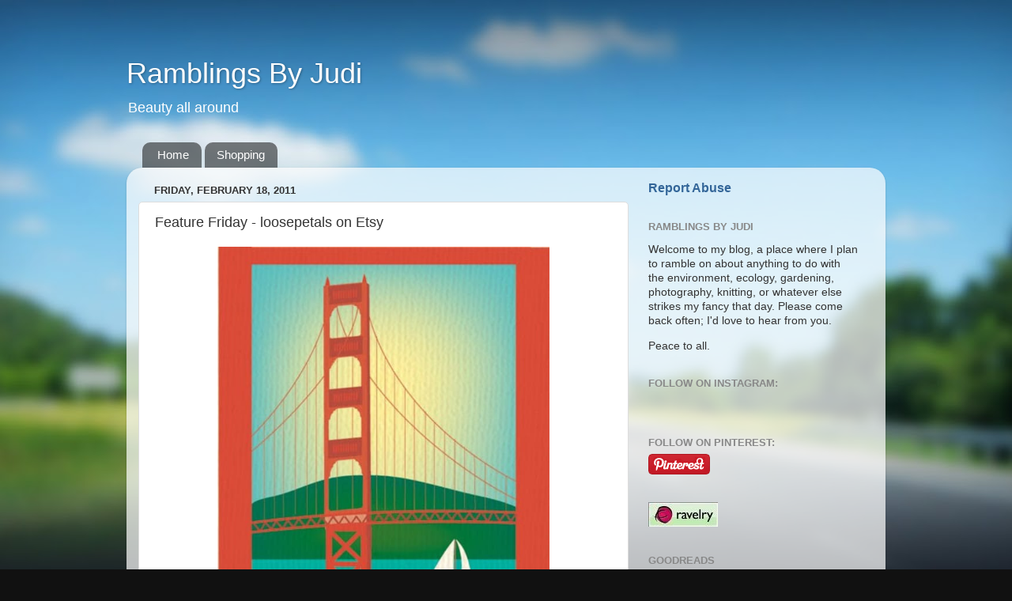

--- FILE ---
content_type: text/html; charset=UTF-8
request_url: https://www.judifitzpatrick.com/2011/02/feature-friday-loosepetals-on-etsy.html
body_size: 13911
content:
<!DOCTYPE html>
<html class='v2' dir='ltr' lang='en'>
<head>
<link href='https://www.blogger.com/static/v1/widgets/335934321-css_bundle_v2.css' rel='stylesheet' type='text/css'/>
<meta content='width=1100' name='viewport'/>
<meta content='text/html; charset=UTF-8' http-equiv='Content-Type'/>
<meta content='blogger' name='generator'/>
<link href='https://www.judifitzpatrick.com/favicon.ico' rel='icon' type='image/x-icon'/>
<link href='http://www.judifitzpatrick.com/2011/02/feature-friday-loosepetals-on-etsy.html' rel='canonical'/>
<link rel="alternate" type="application/atom+xml" title="Ramblings By Judi - Atom" href="https://www.judifitzpatrick.com/feeds/posts/default" />
<link rel="alternate" type="application/rss+xml" title="Ramblings By Judi - RSS" href="https://www.judifitzpatrick.com/feeds/posts/default?alt=rss" />
<link rel="service.post" type="application/atom+xml" title="Ramblings By Judi - Atom" href="https://www.blogger.com/feeds/2423822590075300795/posts/default" />

<link rel="alternate" type="application/atom+xml" title="Ramblings By Judi - Atom" href="https://www.judifitzpatrick.com/feeds/8727403511870931744/comments/default" />
<!--Can't find substitution for tag [blog.ieCssRetrofitLinks]-->
<link href='http://ny-image2.etsy.com/il_570xN.220200322.jpg' rel='image_src'/>
<meta content='http://www.judifitzpatrick.com/2011/02/feature-friday-loosepetals-on-etsy.html' property='og:url'/>
<meta content='Feature Friday - loosepetals on Etsy' property='og:title'/>
<meta content='Hey, it&#39;s Friday. That means it&#39;s time to feature a shop with cool stuff, but has not yet had a sale. This week&#39;s shop is loosepetals . From...' property='og:description'/>
<meta content='https://lh3.googleusercontent.com/blogger_img_proxy/AEn0k_tpJcjIgl4hVH1xIR07xFnQlvlbaKGKM6D0usDOOEXPjKQIK98HrjatdTB1Vfi90rvdkKBw-W8UE5CttEGyfPwdoifdKRAjTuOma8DoQ0L9SdvNZw=w1200-h630-p-k-no-nu' property='og:image'/>
<title>Ramblings By Judi: Feature Friday - loosepetals on Etsy</title>
<style id='page-skin-1' type='text/css'><!--
/*-----------------------------------------------
Blogger Template Style
Name:     Picture Window
Designer: Blogger
URL:      www.blogger.com
----------------------------------------------- */
/* Content
----------------------------------------------- */
body {
font: normal normal 15px Arial, Tahoma, Helvetica, FreeSans, sans-serif;
color: #333333;
background: #111111 url(//themes.googleusercontent.com/image?id=1OACCYOE0-eoTRTfsBuX1NMN9nz599ufI1Jh0CggPFA_sK80AGkIr8pLtYRpNUKPmwtEa) repeat-x fixed top center;
}
html body .region-inner {
min-width: 0;
max-width: 100%;
width: auto;
}
.content-outer {
font-size: 90%;
}
a:link {
text-decoration:none;
color: #336699;
}
a:visited {
text-decoration:none;
color: #6699cc;
}
a:hover {
text-decoration:underline;
color: #33aaff;
}
.content-outer {
background: transparent none repeat scroll top left;
-moz-border-radius: 0;
-webkit-border-radius: 0;
-goog-ms-border-radius: 0;
border-radius: 0;
-moz-box-shadow: 0 0 0 rgba(0, 0, 0, .15);
-webkit-box-shadow: 0 0 0 rgba(0, 0, 0, .15);
-goog-ms-box-shadow: 0 0 0 rgba(0, 0, 0, .15);
box-shadow: 0 0 0 rgba(0, 0, 0, .15);
margin: 20px auto;
}
.content-inner {
padding: 0;
}
/* Header
----------------------------------------------- */
.header-outer {
background: transparent none repeat-x scroll top left;
_background-image: none;
color: #ffffff;
-moz-border-radius: 0;
-webkit-border-radius: 0;
-goog-ms-border-radius: 0;
border-radius: 0;
}
.Header img, .Header #header-inner {
-moz-border-radius: 0;
-webkit-border-radius: 0;
-goog-ms-border-radius: 0;
border-radius: 0;
}
.header-inner .Header .titlewrapper,
.header-inner .Header .descriptionwrapper {
padding-left: 0;
padding-right: 0;
}
.Header h1 {
font: normal normal 36px Arial, Tahoma, Helvetica, FreeSans, sans-serif;
text-shadow: 1px 1px 3px rgba(0, 0, 0, 0.3);
}
.Header h1 a {
color: #ffffff;
}
.Header .description {
font-size: 130%;
}
/* Tabs
----------------------------------------------- */
.tabs-inner {
margin: .5em 20px 0;
padding: 0;
}
.tabs-inner .section {
margin: 0;
}
.tabs-inner .widget ul {
padding: 0;
background: transparent none repeat scroll bottom;
-moz-border-radius: 0;
-webkit-border-radius: 0;
-goog-ms-border-radius: 0;
border-radius: 0;
}
.tabs-inner .widget li {
border: none;
}
.tabs-inner .widget li a {
display: inline-block;
padding: .5em 1em;
margin-right: .25em;
color: #ffffff;
font: normal normal 15px Arial, Tahoma, Helvetica, FreeSans, sans-serif;
-moz-border-radius: 10px 10px 0 0;
-webkit-border-top-left-radius: 10px;
-webkit-border-top-right-radius: 10px;
-goog-ms-border-radius: 10px 10px 0 0;
border-radius: 10px 10px 0 0;
background: transparent url(https://resources.blogblog.com/blogblog/data/1kt/transparent/black50.png) repeat scroll top left;
border-right: 1px solid transparent;
}
.tabs-inner .widget li:first-child a {
padding-left: 1.25em;
-moz-border-radius-topleft: 10px;
-moz-border-radius-bottomleft: 0;
-webkit-border-top-left-radius: 10px;
-webkit-border-bottom-left-radius: 0;
-goog-ms-border-top-left-radius: 10px;
-goog-ms-border-bottom-left-radius: 0;
border-top-left-radius: 10px;
border-bottom-left-radius: 0;
}
.tabs-inner .widget li.selected a,
.tabs-inner .widget li a:hover {
position: relative;
z-index: 1;
background: transparent url(https://resources.blogblog.com/blogblog/data/1kt/transparent/white80.png) repeat scroll bottom;
color: #336699;
-moz-box-shadow: 0 0 3px rgba(0, 0, 0, .15);
-webkit-box-shadow: 0 0 3px rgba(0, 0, 0, .15);
-goog-ms-box-shadow: 0 0 3px rgba(0, 0, 0, .15);
box-shadow: 0 0 3px rgba(0, 0, 0, .15);
}
/* Headings
----------------------------------------------- */
h2 {
font: bold normal 13px Arial, Tahoma, Helvetica, FreeSans, sans-serif;
text-transform: uppercase;
color: #888888;
margin: .5em 0;
}
/* Main
----------------------------------------------- */
.main-outer {
background: transparent url(https://resources.blogblog.com/blogblog/data/1kt/transparent/white80.png) repeat scroll top left;
-moz-border-radius: 20px 20px 0 0;
-webkit-border-top-left-radius: 20px;
-webkit-border-top-right-radius: 20px;
-webkit-border-bottom-left-radius: 0;
-webkit-border-bottom-right-radius: 0;
-goog-ms-border-radius: 20px 20px 0 0;
border-radius: 20px 20px 0 0;
-moz-box-shadow: 0 1px 3px rgba(0, 0, 0, .15);
-webkit-box-shadow: 0 1px 3px rgba(0, 0, 0, .15);
-goog-ms-box-shadow: 0 1px 3px rgba(0, 0, 0, .15);
box-shadow: 0 1px 3px rgba(0, 0, 0, .15);
}
.main-inner {
padding: 15px 20px 20px;
}
.main-inner .column-center-inner {
padding: 0 0;
}
.main-inner .column-left-inner {
padding-left: 0;
}
.main-inner .column-right-inner {
padding-right: 0;
}
/* Posts
----------------------------------------------- */
h3.post-title {
margin: 0;
font: normal normal 18px Arial, Tahoma, Helvetica, FreeSans, sans-serif;
}
.comments h4 {
margin: 1em 0 0;
font: normal normal 18px Arial, Tahoma, Helvetica, FreeSans, sans-serif;
}
.date-header span {
color: #333333;
}
.post-outer {
background-color: #ffffff;
border: solid 1px #dddddd;
-moz-border-radius: 5px;
-webkit-border-radius: 5px;
border-radius: 5px;
-goog-ms-border-radius: 5px;
padding: 15px 20px;
margin: 0 -20px 20px;
}
.post-body {
line-height: 1.4;
font-size: 110%;
position: relative;
}
.post-header {
margin: 0 0 1.5em;
color: #999999;
line-height: 1.6;
}
.post-footer {
margin: .5em 0 0;
color: #999999;
line-height: 1.6;
}
#blog-pager {
font-size: 140%
}
#comments .comment-author {
padding-top: 1.5em;
border-top: dashed 1px #ccc;
border-top: dashed 1px rgba(128, 128, 128, .5);
background-position: 0 1.5em;
}
#comments .comment-author:first-child {
padding-top: 0;
border-top: none;
}
.avatar-image-container {
margin: .2em 0 0;
}
/* Comments
----------------------------------------------- */
.comments .comments-content .icon.blog-author {
background-repeat: no-repeat;
background-image: url([data-uri]);
}
.comments .comments-content .loadmore a {
border-top: 1px solid #33aaff;
border-bottom: 1px solid #33aaff;
}
.comments .continue {
border-top: 2px solid #33aaff;
}
/* Widgets
----------------------------------------------- */
.widget ul, .widget #ArchiveList ul.flat {
padding: 0;
list-style: none;
}
.widget ul li, .widget #ArchiveList ul.flat li {
border-top: dashed 1px #ccc;
border-top: dashed 1px rgba(128, 128, 128, .5);
}
.widget ul li:first-child, .widget #ArchiveList ul.flat li:first-child {
border-top: none;
}
.widget .post-body ul {
list-style: disc;
}
.widget .post-body ul li {
border: none;
}
/* Footer
----------------------------------------------- */
.footer-outer {
color:#cccccc;
background: transparent url(https://resources.blogblog.com/blogblog/data/1kt/transparent/black50.png) repeat scroll top left;
-moz-border-radius: 0 0 20px 20px;
-webkit-border-top-left-radius: 0;
-webkit-border-top-right-radius: 0;
-webkit-border-bottom-left-radius: 20px;
-webkit-border-bottom-right-radius: 20px;
-goog-ms-border-radius: 0 0 20px 20px;
border-radius: 0 0 20px 20px;
-moz-box-shadow: 0 1px 3px rgba(0, 0, 0, .15);
-webkit-box-shadow: 0 1px 3px rgba(0, 0, 0, .15);
-goog-ms-box-shadow: 0 1px 3px rgba(0, 0, 0, .15);
box-shadow: 0 1px 3px rgba(0, 0, 0, .15);
}
.footer-inner {
padding: 10px 20px 20px;
}
.footer-outer a {
color: #99ccee;
}
.footer-outer a:visited {
color: #77aaee;
}
.footer-outer a:hover {
color: #33aaff;
}
.footer-outer .widget h2 {
color: #aaaaaa;
}
/* Mobile
----------------------------------------------- */
html body.mobile {
height: auto;
}
html body.mobile {
min-height: 480px;
background-size: 100% auto;
}
.mobile .body-fauxcolumn-outer {
background: transparent none repeat scroll top left;
}
html .mobile .mobile-date-outer, html .mobile .blog-pager {
border-bottom: none;
background: transparent url(https://resources.blogblog.com/blogblog/data/1kt/transparent/white80.png) repeat scroll top left;
margin-bottom: 10px;
}
.mobile .date-outer {
background: transparent url(https://resources.blogblog.com/blogblog/data/1kt/transparent/white80.png) repeat scroll top left;
}
.mobile .header-outer, .mobile .main-outer,
.mobile .post-outer, .mobile .footer-outer {
-moz-border-radius: 0;
-webkit-border-radius: 0;
-goog-ms-border-radius: 0;
border-radius: 0;
}
.mobile .content-outer,
.mobile .main-outer,
.mobile .post-outer {
background: inherit;
border: none;
}
.mobile .content-outer {
font-size: 100%;
}
.mobile-link-button {
background-color: #336699;
}
.mobile-link-button a:link, .mobile-link-button a:visited {
color: #ffffff;
}
.mobile-index-contents {
color: #333333;
}
.mobile .tabs-inner .PageList .widget-content {
background: transparent url(https://resources.blogblog.com/blogblog/data/1kt/transparent/white80.png) repeat scroll bottom;
color: #336699;
}
.mobile .tabs-inner .PageList .widget-content .pagelist-arrow {
border-left: 1px solid transparent;
}

--></style>
<style id='template-skin-1' type='text/css'><!--
body {
min-width: 960px;
}
.content-outer, .content-fauxcolumn-outer, .region-inner {
min-width: 960px;
max-width: 960px;
_width: 960px;
}
.main-inner .columns {
padding-left: 0;
padding-right: 310px;
}
.main-inner .fauxcolumn-center-outer {
left: 0;
right: 310px;
/* IE6 does not respect left and right together */
_width: expression(this.parentNode.offsetWidth -
parseInt("0") -
parseInt("310px") + 'px');
}
.main-inner .fauxcolumn-left-outer {
width: 0;
}
.main-inner .fauxcolumn-right-outer {
width: 310px;
}
.main-inner .column-left-outer {
width: 0;
right: 100%;
margin-left: -0;
}
.main-inner .column-right-outer {
width: 310px;
margin-right: -310px;
}
#layout {
min-width: 0;
}
#layout .content-outer {
min-width: 0;
width: 800px;
}
#layout .region-inner {
min-width: 0;
width: auto;
}
body#layout div.add_widget {
padding: 8px;
}
body#layout div.add_widget a {
margin-left: 32px;
}
--></style>
<style>
    body {background-image:url(\/\/themes.googleusercontent.com\/image?id=1OACCYOE0-eoTRTfsBuX1NMN9nz599ufI1Jh0CggPFA_sK80AGkIr8pLtYRpNUKPmwtEa);}
    
@media (max-width: 200px) { body {background-image:url(\/\/themes.googleusercontent.com\/image?id=1OACCYOE0-eoTRTfsBuX1NMN9nz599ufI1Jh0CggPFA_sK80AGkIr8pLtYRpNUKPmwtEa&options=w200);}}
@media (max-width: 400px) and (min-width: 201px) { body {background-image:url(\/\/themes.googleusercontent.com\/image?id=1OACCYOE0-eoTRTfsBuX1NMN9nz599ufI1Jh0CggPFA_sK80AGkIr8pLtYRpNUKPmwtEa&options=w400);}}
@media (max-width: 800px) and (min-width: 401px) { body {background-image:url(\/\/themes.googleusercontent.com\/image?id=1OACCYOE0-eoTRTfsBuX1NMN9nz599ufI1Jh0CggPFA_sK80AGkIr8pLtYRpNUKPmwtEa&options=w800);}}
@media (max-width: 1200px) and (min-width: 801px) { body {background-image:url(\/\/themes.googleusercontent.com\/image?id=1OACCYOE0-eoTRTfsBuX1NMN9nz599ufI1Jh0CggPFA_sK80AGkIr8pLtYRpNUKPmwtEa&options=w1200);}}
/* Last tag covers anything over one higher than the previous max-size cap. */
@media (min-width: 1201px) { body {background-image:url(\/\/themes.googleusercontent.com\/image?id=1OACCYOE0-eoTRTfsBuX1NMN9nz599ufI1Jh0CggPFA_sK80AGkIr8pLtYRpNUKPmwtEa&options=w1600);}}
  </style>
<link href='https://www.blogger.com/dyn-css/authorization.css?targetBlogID=2423822590075300795&amp;zx=e3406ea8-dfdd-4957-96c9-15c2b1267ead' media='none' onload='if(media!=&#39;all&#39;)media=&#39;all&#39;' rel='stylesheet'/><noscript><link href='https://www.blogger.com/dyn-css/authorization.css?targetBlogID=2423822590075300795&amp;zx=e3406ea8-dfdd-4957-96c9-15c2b1267ead' rel='stylesheet'/></noscript>
<meta name='google-adsense-platform-account' content='ca-host-pub-1556223355139109'/>
<meta name='google-adsense-platform-domain' content='blogspot.com'/>

<!-- data-ad-client=ca-pub-2527962004035115 -->

</head>
<body class='loading variant-open'>
<div class='navbar no-items section' id='navbar' name='Navbar'>
</div>
<div class='body-fauxcolumns'>
<div class='fauxcolumn-outer body-fauxcolumn-outer'>
<div class='cap-top'>
<div class='cap-left'></div>
<div class='cap-right'></div>
</div>
<div class='fauxborder-left'>
<div class='fauxborder-right'></div>
<div class='fauxcolumn-inner'>
</div>
</div>
<div class='cap-bottom'>
<div class='cap-left'></div>
<div class='cap-right'></div>
</div>
</div>
</div>
<div class='content'>
<div class='content-fauxcolumns'>
<div class='fauxcolumn-outer content-fauxcolumn-outer'>
<div class='cap-top'>
<div class='cap-left'></div>
<div class='cap-right'></div>
</div>
<div class='fauxborder-left'>
<div class='fauxborder-right'></div>
<div class='fauxcolumn-inner'>
</div>
</div>
<div class='cap-bottom'>
<div class='cap-left'></div>
<div class='cap-right'></div>
</div>
</div>
</div>
<div class='content-outer'>
<div class='content-cap-top cap-top'>
<div class='cap-left'></div>
<div class='cap-right'></div>
</div>
<div class='fauxborder-left content-fauxborder-left'>
<div class='fauxborder-right content-fauxborder-right'></div>
<div class='content-inner'>
<header>
<div class='header-outer'>
<div class='header-cap-top cap-top'>
<div class='cap-left'></div>
<div class='cap-right'></div>
</div>
<div class='fauxborder-left header-fauxborder-left'>
<div class='fauxborder-right header-fauxborder-right'></div>
<div class='region-inner header-inner'>
<div class='header section' id='header' name='Header'><div class='widget Header' data-version='1' id='Header1'>
<div id='header-inner'>
<div class='titlewrapper'>
<h1 class='title'>
<a href='https://www.judifitzpatrick.com/'>
Ramblings By Judi
</a>
</h1>
</div>
<div class='descriptionwrapper'>
<p class='description'><span>Beauty all around</span></p>
</div>
</div>
</div></div>
</div>
</div>
<div class='header-cap-bottom cap-bottom'>
<div class='cap-left'></div>
<div class='cap-right'></div>
</div>
</div>
</header>
<div class='tabs-outer'>
<div class='tabs-cap-top cap-top'>
<div class='cap-left'></div>
<div class='cap-right'></div>
</div>
<div class='fauxborder-left tabs-fauxborder-left'>
<div class='fauxborder-right tabs-fauxborder-right'></div>
<div class='region-inner tabs-inner'>
<div class='tabs section' id='crosscol' name='Cross-Column'><div class='widget PageList' data-version='1' id='PageList2'>
<h2>Pages</h2>
<div class='widget-content'>
<ul>
<li>
<a href='https://www.judifitzpatrick.com/'>Home</a>
</li>
<li>
<a href='https://www.judifitzpatrick.com/p/blog-page.html'>Shopping</a>
</li>
</ul>
<div class='clear'></div>
</div>
</div></div>
<div class='tabs no-items section' id='crosscol-overflow' name='Cross-Column 2'></div>
</div>
</div>
<div class='tabs-cap-bottom cap-bottom'>
<div class='cap-left'></div>
<div class='cap-right'></div>
</div>
</div>
<div class='main-outer'>
<div class='main-cap-top cap-top'>
<div class='cap-left'></div>
<div class='cap-right'></div>
</div>
<div class='fauxborder-left main-fauxborder-left'>
<div class='fauxborder-right main-fauxborder-right'></div>
<div class='region-inner main-inner'>
<div class='columns fauxcolumns'>
<div class='fauxcolumn-outer fauxcolumn-center-outer'>
<div class='cap-top'>
<div class='cap-left'></div>
<div class='cap-right'></div>
</div>
<div class='fauxborder-left'>
<div class='fauxborder-right'></div>
<div class='fauxcolumn-inner'>
</div>
</div>
<div class='cap-bottom'>
<div class='cap-left'></div>
<div class='cap-right'></div>
</div>
</div>
<div class='fauxcolumn-outer fauxcolumn-left-outer'>
<div class='cap-top'>
<div class='cap-left'></div>
<div class='cap-right'></div>
</div>
<div class='fauxborder-left'>
<div class='fauxborder-right'></div>
<div class='fauxcolumn-inner'>
</div>
</div>
<div class='cap-bottom'>
<div class='cap-left'></div>
<div class='cap-right'></div>
</div>
</div>
<div class='fauxcolumn-outer fauxcolumn-right-outer'>
<div class='cap-top'>
<div class='cap-left'></div>
<div class='cap-right'></div>
</div>
<div class='fauxborder-left'>
<div class='fauxborder-right'></div>
<div class='fauxcolumn-inner'>
</div>
</div>
<div class='cap-bottom'>
<div class='cap-left'></div>
<div class='cap-right'></div>
</div>
</div>
<!-- corrects IE6 width calculation -->
<div class='columns-inner'>
<div class='column-center-outer'>
<div class='column-center-inner'>
<div class='main section' id='main' name='Main'><div class='widget Blog' data-version='1' id='Blog1'>
<div class='blog-posts hfeed'>

          <div class="date-outer">
        
<h2 class='date-header'><span>Friday, February 18, 2011</span></h2>

          <div class="date-posts">
        
<div class='post-outer'>
<div class='post hentry uncustomized-post-template' itemprop='blogPost' itemscope='itemscope' itemtype='http://schema.org/BlogPosting'>
<meta content='http://ny-image2.etsy.com/il_570xN.220200322.jpg' itemprop='image_url'/>
<meta content='2423822590075300795' itemprop='blogId'/>
<meta content='8727403511870931744' itemprop='postId'/>
<a name='8727403511870931744'></a>
<h3 class='post-title entry-title' itemprop='name'>
Feature Friday - loosepetals on Etsy
</h3>
<div class='post-header'>
<div class='post-header-line-1'></div>
</div>
<div class='post-body entry-content' id='post-body-8727403511870931744' itemprop='description articleBody'>
<a href="http://ny-image2.etsy.com/il_570xN.220200322.jpg" onblur="try {parent.deselectBloggerImageGracefully();} catch(e) {}"><img alt="" border="0" src="https://lh3.googleusercontent.com/blogger_img_proxy/AEn0k_tpJcjIgl4hVH1xIR07xFnQlvlbaKGKM6D0usDOOEXPjKQIK98HrjatdTB1Vfi90rvdkKBw-W8UE5CttEGyfPwdoifdKRAjTuOma8DoQ0L9SdvNZw=s0-d" style="display: block; margin: 0px auto 10px; text-align: center; cursor: pointer; width: 420px; height: 525px;"></a><br />Hey, it's Friday. That means it's time to feature a shop with cool stuff, but has not yet had a sale. This week's shop is <a href="http://www.etsy.com/shop/loosepetals">loosepetals</a>. <br /><br />From the shop's announcement, here's a description of what's available: "... modern prints and cards designed by the founder Karen Jean  Young, greeting card artist for the national gift industry.  Printed on a   textured  eco-friendly stock, each print combines striking color  palettes and imagery, including quotes, custom baby announcements, and a  rainbow of botanicas."<br /><br />I love San Francisco, and especially the Golden Gate Bridge, so when this item, <a href="http://www.etsy.com/listing/68374055/8x10-sf-golden-gate-bridge">8x10 SF Golden Gate Bridge</a>, popped up during a recent Pounce session, it was an immediate winner.<br /><br />I hope you are enjoying these features, and have found some new shops to HEART and objects to covet.<br /><br />Peace, Judi
<div style='clear: both;'></div>
</div>
<div class='post-footer'>
<div class='post-footer-line post-footer-line-1'>
<span class='post-author vcard'>
Posted by
<span class='fn' itemprop='author' itemscope='itemscope' itemtype='http://schema.org/Person'>
<meta content='https://www.blogger.com/profile/03044470361875281623' itemprop='url'/>
<a class='g-profile' href='https://www.blogger.com/profile/03044470361875281623' rel='author' title='author profile'>
<span itemprop='name'>Judi FitzPatrick</span>
</a>
</span>
</span>
<span class='post-timestamp'>
on
<meta content='http://www.judifitzpatrick.com/2011/02/feature-friday-loosepetals-on-etsy.html' itemprop='url'/>
<a class='timestamp-link' href='https://www.judifitzpatrick.com/2011/02/feature-friday-loosepetals-on-etsy.html' rel='bookmark' title='permanent link'><abbr class='published' itemprop='datePublished' title='2011-02-18T12:47:00-07:00'>February 18, 2011</abbr></a>
</span>
<span class='post-comment-link'>
</span>
<span class='post-icons'>
<span class='item-action'>
<a href='https://www.blogger.com/email-post/2423822590075300795/8727403511870931744' title='Email Post'>
<img alt='' class='icon-action' height='13' src='https://resources.blogblog.com/img/icon18_email.gif' width='18'/>
</a>
</span>
<span class='item-control blog-admin pid-615741366'>
<a href='https://www.blogger.com/post-edit.g?blogID=2423822590075300795&postID=8727403511870931744&from=pencil' title='Edit Post'>
<img alt='' class='icon-action' height='18' src='https://resources.blogblog.com/img/icon18_edit_allbkg.gif' width='18'/>
</a>
</span>
</span>
<div class='post-share-buttons goog-inline-block'>
<a class='goog-inline-block share-button sb-email' href='https://www.blogger.com/share-post.g?blogID=2423822590075300795&postID=8727403511870931744&target=email' target='_blank' title='Email This'><span class='share-button-link-text'>Email This</span></a><a class='goog-inline-block share-button sb-blog' href='https://www.blogger.com/share-post.g?blogID=2423822590075300795&postID=8727403511870931744&target=blog' onclick='window.open(this.href, "_blank", "height=270,width=475"); return false;' target='_blank' title='BlogThis!'><span class='share-button-link-text'>BlogThis!</span></a><a class='goog-inline-block share-button sb-twitter' href='https://www.blogger.com/share-post.g?blogID=2423822590075300795&postID=8727403511870931744&target=twitter' target='_blank' title='Share to X'><span class='share-button-link-text'>Share to X</span></a><a class='goog-inline-block share-button sb-facebook' href='https://www.blogger.com/share-post.g?blogID=2423822590075300795&postID=8727403511870931744&target=facebook' onclick='window.open(this.href, "_blank", "height=430,width=640"); return false;' target='_blank' title='Share to Facebook'><span class='share-button-link-text'>Share to Facebook</span></a><a class='goog-inline-block share-button sb-pinterest' href='https://www.blogger.com/share-post.g?blogID=2423822590075300795&postID=8727403511870931744&target=pinterest' target='_blank' title='Share to Pinterest'><span class='share-button-link-text'>Share to Pinterest</span></a>
</div>
</div>
<div class='post-footer-line post-footer-line-2'>
<span class='post-labels'>
Labels:
<a href='https://www.judifitzpatrick.com/search/label/etsy' rel='tag'>etsy</a>,
<a href='https://www.judifitzpatrick.com/search/label/feature%20Friday' rel='tag'>feature Friday</a>,
<a href='https://www.judifitzpatrick.com/search/label/loosepetals' rel='tag'>loosepetals</a>
</span>
</div>
<div class='post-footer-line post-footer-line-3'>
<span class='post-location'>
</span>
</div>
</div>
</div>
<div class='comments' id='comments'>
<a name='comments'></a>
<h4>4 comments:</h4>
<div id='Blog1_comments-block-wrapper'>
<dl class='avatar-comment-indent' id='comments-block'>
<dt class='comment-author ' id='c2427709743004862735'>
<a name='c2427709743004862735'></a>
<div class="avatar-image-container avatar-stock"><span dir="ltr"><a href="https://www.blogger.com/profile/08441834864191292424" target="" rel="nofollow" onclick="" class="avatar-hovercard" id="av-2427709743004862735-08441834864191292424"><img src="//www.blogger.com/img/blogger_logo_round_35.png" width="35" height="35" alt="" title="Jenn Flynn-Shon">

</a></span></div>
<a href='https://www.blogger.com/profile/08441834864191292424' rel='nofollow'>Jenn Flynn-Shon</a>
said...
</dt>
<dd class='comment-body' id='Blog1_cmt-2427709743004862735'>
<p>
So whimsical, Even though its 2D there&#39;s a lot of life in it.  Great feature!
</p>
</dd>
<dd class='comment-footer'>
<span class='comment-timestamp'>
<a href='https://www.judifitzpatrick.com/2011/02/feature-friday-loosepetals-on-etsy.html?showComment=1298064573870#c2427709743004862735' title='comment permalink'>
February 18, 2011 at 2:29&#8239;PM
</a>
<span class='item-control blog-admin pid-2141992068'>
<a class='comment-delete' href='https://www.blogger.com/comment/delete/2423822590075300795/2427709743004862735' title='Delete Comment'>
<img src='https://resources.blogblog.com/img/icon_delete13.gif'/>
</a>
</span>
</span>
</dd>
<dt class='comment-author blog-author' id='c6865356747815599156'>
<a name='c6865356747815599156'></a>
<div class="avatar-image-container vcard"><span dir="ltr"><a href="https://www.blogger.com/profile/03044470361875281623" target="" rel="nofollow" onclick="" class="avatar-hovercard" id="av-6865356747815599156-03044470361875281623"><img src="https://resources.blogblog.com/img/blank.gif" width="35" height="35" class="delayLoad" style="display: none;" longdesc="//blogger.googleusercontent.com/img/b/R29vZ2xl/AVvXsEgZxZSVkjm3S7FMfQk9ykBrykNQb1zFhXAqsJrNHra8pEYJbEgrCQWX2Lqb77-PzKnT_2SlqUFLH5ZlCO4OG3qRMa-C1P6BR9WlHkTpRD3iOq41RQH5992hfcp83y3o0TE/s45-c/JFS-LogoForEtsy2010.jpg" alt="" title="Judi FitzPatrick">

<noscript><img src="//blogger.googleusercontent.com/img/b/R29vZ2xl/AVvXsEgZxZSVkjm3S7FMfQk9ykBrykNQb1zFhXAqsJrNHra8pEYJbEgrCQWX2Lqb77-PzKnT_2SlqUFLH5ZlCO4OG3qRMa-C1P6BR9WlHkTpRD3iOq41RQH5992hfcp83y3o0TE/s45-c/JFS-LogoForEtsy2010.jpg" width="35" height="35" class="photo" alt=""></noscript></a></span></div>
<a href='https://www.blogger.com/profile/03044470361875281623' rel='nofollow'>Judi FitzPatrick</a>
said...
</dt>
<dd class='comment-body' id='Blog1_cmt-6865356747815599156'>
<p>
Thanks, Jenn!
</p>
</dd>
<dd class='comment-footer'>
<span class='comment-timestamp'>
<a href='https://www.judifitzpatrick.com/2011/02/feature-friday-loosepetals-on-etsy.html?showComment=1298067825164#c6865356747815599156' title='comment permalink'>
February 18, 2011 at 3:23&#8239;PM
</a>
<span class='item-control blog-admin pid-615741366'>
<a class='comment-delete' href='https://www.blogger.com/comment/delete/2423822590075300795/6865356747815599156' title='Delete Comment'>
<img src='https://resources.blogblog.com/img/icon_delete13.gif'/>
</a>
</span>
</span>
</dd>
<dt class='comment-author ' id='c6278108014664155625'>
<a name='c6278108014664155625'></a>
<div class="avatar-image-container vcard"><span dir="ltr"><a href="https://www.blogger.com/profile/03954994721505360907" target="" rel="nofollow" onclick="" class="avatar-hovercard" id="av-6278108014664155625-03954994721505360907"><img src="https://resources.blogblog.com/img/blank.gif" width="35" height="35" class="delayLoad" style="display: none;" longdesc="//4.bp.blogspot.com/_-Kuza949EHs/SXpjFbfG1eI/AAAAAAAAAFA/OA8Yb3TW5wo/S45-s35/Avatar-Birthday%2BCat-.jpg" alt="" title="Celtic Cat">

<noscript><img src="//4.bp.blogspot.com/_-Kuza949EHs/SXpjFbfG1eI/AAAAAAAAAFA/OA8Yb3TW5wo/S45-s35/Avatar-Birthday%2BCat-.jpg" width="35" height="35" class="photo" alt=""></noscript></a></span></div>
<a href='https://www.blogger.com/profile/03954994721505360907' rel='nofollow'>Celtic Cat</a>
said...
</dt>
<dd class='comment-body' id='Blog1_cmt-6278108014664155625'>
<p>
I love the Golden Gate area of San Francisco. I am going to check out this shop!
</p>
</dd>
<dd class='comment-footer'>
<span class='comment-timestamp'>
<a href='https://www.judifitzpatrick.com/2011/02/feature-friday-loosepetals-on-etsy.html?showComment=1298255983943#c6278108014664155625' title='comment permalink'>
February 20, 2011 at 7:39&#8239;PM
</a>
<span class='item-control blog-admin pid-1766890666'>
<a class='comment-delete' href='https://www.blogger.com/comment/delete/2423822590075300795/6278108014664155625' title='Delete Comment'>
<img src='https://resources.blogblog.com/img/icon_delete13.gif'/>
</a>
</span>
</span>
</dd>
<dt class='comment-author blog-author' id='c8294102370197981302'>
<a name='c8294102370197981302'></a>
<div class="avatar-image-container vcard"><span dir="ltr"><a href="https://www.blogger.com/profile/03044470361875281623" target="" rel="nofollow" onclick="" class="avatar-hovercard" id="av-8294102370197981302-03044470361875281623"><img src="https://resources.blogblog.com/img/blank.gif" width="35" height="35" class="delayLoad" style="display: none;" longdesc="//blogger.googleusercontent.com/img/b/R29vZ2xl/AVvXsEgZxZSVkjm3S7FMfQk9ykBrykNQb1zFhXAqsJrNHra8pEYJbEgrCQWX2Lqb77-PzKnT_2SlqUFLH5ZlCO4OG3qRMa-C1P6BR9WlHkTpRD3iOq41RQH5992hfcp83y3o0TE/s45-c/JFS-LogoForEtsy2010.jpg" alt="" title="Judi FitzPatrick">

<noscript><img src="//blogger.googleusercontent.com/img/b/R29vZ2xl/AVvXsEgZxZSVkjm3S7FMfQk9ykBrykNQb1zFhXAqsJrNHra8pEYJbEgrCQWX2Lqb77-PzKnT_2SlqUFLH5ZlCO4OG3qRMa-C1P6BR9WlHkTpRD3iOq41RQH5992hfcp83y3o0TE/s45-c/JFS-LogoForEtsy2010.jpg" width="35" height="35" class="photo" alt=""></noscript></a></span></div>
<a href='https://www.blogger.com/profile/03044470361875281623' rel='nofollow'>Judi FitzPatrick</a>
said...
</dt>
<dd class='comment-body' id='Blog1_cmt-8294102370197981302'>
<p>
Cathy, I think you&#39;ll find other SF things in the shop that you will enjoy!
</p>
</dd>
<dd class='comment-footer'>
<span class='comment-timestamp'>
<a href='https://www.judifitzpatrick.com/2011/02/feature-friday-loosepetals-on-etsy.html?showComment=1298305032286#c8294102370197981302' title='comment permalink'>
February 21, 2011 at 9:17&#8239;AM
</a>
<span class='item-control blog-admin pid-615741366'>
<a class='comment-delete' href='https://www.blogger.com/comment/delete/2423822590075300795/8294102370197981302' title='Delete Comment'>
<img src='https://resources.blogblog.com/img/icon_delete13.gif'/>
</a>
</span>
</span>
</dd>
</dl>
</div>
<p class='comment-footer'>
<a href='https://www.blogger.com/comment/fullpage/post/2423822590075300795/8727403511870931744' onclick='javascript:window.open(this.href, "bloggerPopup", "toolbar=0,location=0,statusbar=1,menubar=0,scrollbars=yes,width=640,height=500"); return false;'>Post a Comment</a>
</p>
</div>
</div>
<div class='inline-ad'>
<!--Can't find substitution for tag [adCode]-->
</div>

        </div></div>
      
</div>
<div class='blog-pager' id='blog-pager'>
<span id='blog-pager-newer-link'>
<a class='blog-pager-newer-link' href='https://www.judifitzpatrick.com/2011/02/todays-email.html' id='Blog1_blog-pager-newer-link' title='Newer Post'>Newer Post</a>
</span>
<span id='blog-pager-older-link'>
<a class='blog-pager-older-link' href='https://www.judifitzpatrick.com/2011/02/feature-friday-rochedesigns-on-etsy.html' id='Blog1_blog-pager-older-link' title='Older Post'>Older Post</a>
</span>
<a class='home-link' href='https://www.judifitzpatrick.com/'>Home</a>
</div>
<div class='clear'></div>
<div class='post-feeds'>
<div class='feed-links'>
Subscribe to:
<a class='feed-link' href='https://www.judifitzpatrick.com/feeds/8727403511870931744/comments/default' target='_blank' type='application/atom+xml'>Post Comments (Atom)</a>
</div>
</div>
</div></div>
</div>
</div>
<div class='column-left-outer'>
<div class='column-left-inner'>
<aside>
</aside>
</div>
</div>
<div class='column-right-outer'>
<div class='column-right-inner'>
<aside>
<div class='sidebar section' id='sidebar-right-1'><div class='widget ReportAbuse' data-version='1' id='ReportAbuse1'>
<h3 class='title'>
<a class='report_abuse' href='https://www.blogger.com/go/report-abuse' rel='noopener nofollow' target='_blank'>
Report Abuse
</a>
</h3>
</div><div class='widget Text' data-version='1' id='Text1'>
<h2 class='title'>Ramblings By Judi</h2>
<div class='widget-content'>
<blockquote></blockquote><p>Welcome to my blog, a place where I plan to ramble on about anything to do with the environment, ecology, gardening, photography, knitting, or whatever else strikes my fancy that day. Please come back often; I'd love to hear from you.</p><p>Peace to all. </p>
</div>
<div class='clear'></div>
</div><div class='widget HTML' data-version='1' id='HTML3'>
<h2 class='title'>Follow on Instagram:</h2>
<div class='widget-content'>
<style>.ig-b- { display: inline-block; }
.ig-b- img { visibility: hidden; }
.ig-b-:hover { background-position: 0 -60px; } .ig-b-:active { background-position: 0 -120px; }
.ig-b-v-24 { width: 137px; height: 24px; background: url(//badges.instagram.com/static/images/ig-badge-view-sprite-24.png) no-repeat 0 0; }
@media only screen and (-webkit-min-device-pixel-ratio: 2), only screen and (min--moz-device-pixel-ratio: 2), only screen and (-o-min-device-pixel-ratio: 2 / 1), only screen and (min-device-pixel-ratio: 2), only screen and (min-resolution: 192dpi), only screen and (min-resolution: 2dppx) {
.ig-b-v-24 { background-image: url(//badges.instagram.com/static/images/ig-badge-view-sprite-24@2x.png); background-size: 160px 178px; } }</style>
<a href="https://www.instagram.com/judifitzpatrick/?ref=badge" class="ig-b- ig-b-v-24"><img src="//badges.instagram.com/static/images/ig-badge-view-24.png" alt="Instagram" /></a>
</div>
<div class='clear'></div>
</div><div class='widget HTML' data-version='1' id='HTML4'>
<h2 class='title'>Follow on Pinterest:</h2>
<div class='widget-content'>
<a href="http://pinterest.com/judifitzpatrick/"><img src="https://lh3.googleusercontent.com/blogger_img_proxy/AEn0k_sOI4sUq6AYQZtnKSyrg0XKzYxG2Dds7rhNo-MLM5urNGfzocIUeOF3rz1eh0SWc5_S7w7k9edEMPDMUvLqrI-83J4FtBS-LcIBfYKzPfb5X0f-Vqc2ajETWxyUbC-q7w=s0-d" width="78" height="26" alt="Follow Me on Pinterest"></a>
</div>
<div class='clear'></div>
</div><div class='widget Image' data-version='1' id='Image2'>
<div class='widget-content'>
<a href='http://www.ravelry.com/people/judisjems'>
<img alt='' height='31' id='Image2_img' src='https://blogger.googleusercontent.com/img/b/R29vZ2xl/AVvXsEgKpgiKybHuKki1O0GT6rKGWZbHANiUifmTtm-1rUT5CiGfWS8GWpA_lc3cX_yAbiRyTrhCBpE6M_d59GW9HM_Nm4Fa6VanXD5gXT3qldXi-xTjLl6WMEIgwhLhZEZD0elN21-SVpUdslmN/s254/ravelrybutton.jpg' width='88'/>
</a>
<br/>
</div>
<div class='clear'></div>
</div><div class='widget HTML' data-version='1' id='HTML5'>
<h2 class='title'>Goodreads</h2>
<div class='widget-content'>
<style type="text/css" media="screen">
        .gr_grid_container {
          /* customize grid container div here. eg: width: 500px; */
        }

        .gr_grid_book_container {
          /* customize book cover container div here */
          float: left;
          width: 39px;
          height: 60px;
          padding: 0px 0px;
          overflow: hidden;
        }
      </style>
      <div id="gr_grid_widget_1439140422">
        <!-- Show static html as a placeholder in case js is not enabled - javascript include will override this if things work -->
            <h2>
      <a href="https://www.goodreads.com/review/list/9174022-judi?shelf=read&utm_medium=api&utm_source=grid_widget" style="text-decoration: none;">Judi's bookshelf: read</a>
    </h2>
  <div class="gr_grid_container">
    <div class="gr_grid_book_container"><a href="https://www.goodreads.com/book/show/17693684-deadly-heat" title="Deadly Heat (Nikki Heat, #5)"><img alt="Deadly Heat" border="0" src="https://d.gr-assets.com/books/1393222281s/17693684.jpg" /></a></div>
    <div class="gr_grid_book_container"><a href="https://www.goodreads.com/book/show/24338293-speaking-in-bones" title="Speaking in Bones (Temperance Brennan, #18)"><img alt="Speaking in Bones" border="0" src="https://d.gr-assets.com/books/1425320348s/24338293.jpg" /></a></div>
    <div class="gr_grid_book_container"><a href="https://www.goodreads.com/book/show/22512105-death-of-a-liar" title="Death of a Liar"><img alt="Death of a Liar" border="0" src="https://d.gr-assets.com/books/1421010134s/22512105.jpg" /></a></div>
    <div class="gr_grid_book_container"><a href="https://www.goodreads.com/book/show/13277614-vitamin-k2-and-the-calcium-paradox" title="Vitamin K2 and the Calcium Paradox: How a Little-Known Vitamin Could Save Your Life"><img alt="Vitamin K2 and the Calcium Paradox: How a Little-Known Vitamin Could Save Your Life" border="0" src="https://d.gr-assets.com/books/1348391012s/13277614.jpg" /></a></div>
    <div class="gr_grid_book_container"><a href="https://www.goodreads.com/book/show/22838915-raging-heat" title="Raging Heat (Nikki Heat, #6)"><img alt="Raging Heat" border="0" src="https://d.gr-assets.com/books/1413128623s/22838915.jpg" /></a></div>
    <div class="gr_grid_book_container"><a href="https://www.goodreads.com/book/show/17348993-the-whole-enchilada" title="The Whole Enchilada (A Goldy Schulz Culinary Mystery, #17)"><img alt="The Whole Enchilada" border="0" src="https://d.gr-assets.com/books/1368425887s/17348993.jpg" /></a></div>
    <div class="gr_grid_book_container"><a href="https://www.goodreads.com/book/show/16288890-perfect-ghost-the" title="Perfect Ghost, The"><img alt="Perfect Ghost, The" border="0" src="https://d.gr-assets.com/books/1412705006s/16288890.jpg" /></a></div>
    <div class="gr_grid_book_container"><a href="https://www.goodreads.com/book/show/18442.A_Highland_Christmas" title="A Highland Christmas"><img alt="A Highland Christmas" border="0" src="https://d.gr-assets.com/books/1389034807s/18442.jpg" /></a></div>
    <div class="gr_grid_book_container"><a href="https://www.goodreads.com/book/show/900956.Police_at_the_Funeral" title="Police at the Funeral (Albert Campion Mystery #4)"><img alt="Police at the Funeral" border="0" src="https://d.gr-assets.com/books/1388850844s/900956.jpg" /></a></div>
    <div class="gr_grid_book_container"><a href="https://www.goodreads.com/book/show/22693905-as-chimney-sweepers-come-to-dust" title="As Chimney Sweepers Come to Dust: A Flavia de Luce Novel"><img alt="As Chimney Sweepers Come to Dust: A Flavia de Luce Novel" border="0" src="https://d.gr-assets.com/books/1416180367s/22693905.jpg" /></a></div>
    <div class="gr_grid_book_container"><a href="https://www.goodreads.com/book/show/7433.Messenger_of_Truth" title="Messenger of Truth (Maisie Dobbs, #4)"><img alt="Messenger of Truth" border="0" src="https://d.gr-assets.com/books/1439069734s/7433.jpg" /></a></div>
    <div class="gr_grid_book_container"><a href="https://www.goodreads.com/book/show/18050020-living-life-in-full-bloom" title="Living Life in Full Bloom: 120 Daily Practices to Deepen Your Passion, Creativity & Relationships"><img alt="Living Life in Full Bloom: 120 Daily Practices to Deepen Your Passion, Creativity & Relationships" border="0" src="https://d.gr-assets.com/books/1380963986s/18050020.jpg" /></a></div>
    <div class="gr_grid_book_container"><a href="https://www.goodreads.com/book/show/6289896-mystery-mile" title="Mystery Mile (Albert Campion Mystery #2)"><img alt="Mystery Mile" border="0" src="https://d.gr-assets.com/books/1328038838s/6289896.jpg" /></a></div>
    <div class="gr_grid_book_container"><a href="https://www.goodreads.com/book/show/754386.Kitchens_for_the_Rest_of_Us" title="Kitchens for the Rest of Us: From the Kitchen You Have to the Kitchen You Love"><img alt="Kitchens for the Rest of Us: From the Kitchen You Have to the Kitchen You Love" border="0" src="https://d.gr-assets.com/books/1328754512s/754386.jpg" /></a></div>
    <div class="gr_grid_book_container"><a href="https://www.goodreads.com/book/show/18492198-flea-market-fabulous" title="Flea Market Fabulous: Designing Gorgeous Rooms with Vintage Treasures"><img alt="Flea Market Fabulous: Designing Gorgeous Rooms with Vintage Treasures" border="0" src="https://d.gr-assets.com/books/1407360574s/18492198.jpg" /></a></div>
    <div class="gr_grid_book_container"><a href="https://www.goodreads.com/book/show/20836505-creativity-on-demand" title="Creativity on Demand: How to Ignite and Sustain the Fire of Genius"><img alt="Creativity on Demand: How to Ignite and Sustain the Fire of Genius" border="0" src="https://d.gr-assets.com/books/1406507390s/20836505.jpg" /></a></div>
    <div class="gr_grid_book_container"><a href="https://www.goodreads.com/book/show/18050097-chestnut-street" title="Chestnut Street"><img alt="Chestnut Street" border="0" src="https://d.gr-assets.com/books/1382941118s/18050097.jpg" /></a></div>
    <div class="gr_grid_book_container"><a href="https://www.goodreads.com/book/show/213472.Death_of_a_Cad" title="Death of a Cad (Hamish Macbeth, #2)"><img alt="Death of a Cad" border="0" src="https://d.gr-assets.com/books/1388265754s/213472.jpg" /></a></div>
    <div class="gr_grid_book_container"><a href="https://www.goodreads.com/book/show/18746442-the-anteater-of-death" title="The Anteater of Death (A Gunn Zoo Mystery, #1)"><img alt="The Anteater of Death" border="0" src="https://d.gr-assets.com/books/1383323583s/18746442.jpg" /></a></div>
    <div class="gr_grid_book_container"><a href="https://www.goodreads.com/book/show/17333223-the-goldfinch" title="The Goldfinch"><img alt="The Goldfinch" border="0" src="https://d.gr-assets.com/books/1378710146s/17333223.jpg" /></a></div>
    <br style="clear: both"/><br/><a class="gr_grid_branding" href="https://www.goodreads.com/user/show/9174022-judi" style="font-size: .9em; color: #382110; text-decoration: none; float: right; clear: both">Judi's recently read books &#187;</a>
  <noscript><br/>Share <a href="/">book reviews</a> and ratings with Judi, and even join a <a href="/group">book club</a> on Goodreads.</noscript>
  </div>

      </div>
      <script src="https://www.goodreads.com/review/grid_widget/9174022.Judi's%20bookshelf:%20read?cover_size=small&hide_link=&hide_title=&num_books=20&order=d&shelf=read&sort=date_read&widget_id=1439140422" type="text/javascript" charset="utf-8"></script>
</div>
<div class='clear'></div>
</div><div class='widget LinkList' data-version='1' id='LinkList1'>
<h2>Places You Might Like</h2>
<div class='widget-content'>
<ul>
<li><a href='http://celticcatphotos.blogspot.com/2011/07/greeting-card-maker-of-month.html'>I'm Featured on Celtic Cat Photos</a></li>
<li><a href='http://qbranchltd.blogspot.com/2008/10/featured-photographer_26.html'>I'm Featured on The Art of Craft</a></li>
<li><a href='http://awaytogarden.com/'>A Way To Garden</a></li>
<li><a href='http://www.artheroesradio.com/'>Art Heroes Radio</a></li>
<li><a href='http://autonomousartisans.blogspot.com/'>Autonomous Artisans Blog</a></li>
<li><a href='http://craftingagreenworld.com/'>Crafting A Green World</a></li>
<li><a href='http://www.davidrothmusic.com/'>David Roth - folk musician</a></li>
<li><a href='http://www.chopra.com/#sm.0001yc87ginfueja11jxam39mxza0'>Deepak Chopra</a></li>
<li><a href='http://fmphotocourses.blogspot.com/'>Photography Course</a></li>
<li><a href='http://robbieoconnell.com/'>Robbie O'Connell - Irish folk musician extraordinaire</a></li>
<li><a href='http://jimsuldog.blogspot.com/'>Suldog</a></li>
<li><a href='http://www.womenofmystery.net/'>Women of Mystery</a></li>
</ul>
<div class='clear'></div>
</div>
</div><div class='widget HTML' data-version='1' id='HTML7'>
<h2 class='title'>Moon Info</h2>
<div class='widget-content'>
<!-- // Begin Current Moon Phase HTML (c) MoonConnection.com // --><table cellpadding="0" cellspacing="0" border="0" width="128"><tr><td align="center"><a href="https://www.moonconnection.com" target="mc_moon_ph"><img src="https://www.moonmodule.com/cs/dm/vn.gif" width="128" height="196" border="0" alt="" /></a><div style="position:relative;width:128px;"><div style="position:absolute;top:-20px;left:6px;background:#000000;width:116px;text-align:center;"><a href="https://www.moonconnection.com/moon_phases.phtml" target="mc_moon_ph"><font color="#7F7F7F" size="1" face="arial,helvetica,sans-serif"><span style="color:#7F7F7F;font-family:arial,helvetica,sans-serif;font-size:10px;">moon phase info</span></font></a></div></div></td></tr></table><!-- // end moon phase HTML // -->
</div>
<div class='clear'></div>
</div><div class='widget BlogSearch' data-version='1' id='BlogSearch1'>
<h2 class='title'>Search This Blog</h2>
<div class='widget-content'>
<div id='BlogSearch1_form'>
<form action='https://www.judifitzpatrick.com/search' class='gsc-search-box' target='_top'>
<table cellpadding='0' cellspacing='0' class='gsc-search-box'>
<tbody>
<tr>
<td class='gsc-input'>
<input autocomplete='off' class='gsc-input' name='q' size='10' title='search' type='text' value=''/>
</td>
<td class='gsc-search-button'>
<input class='gsc-search-button' title='search' type='submit' value='Search'/>
</td>
</tr>
</tbody>
</table>
</form>
</div>
</div>
<div class='clear'></div>
</div><div class='widget PageList' data-version='1' id='PageList1'>
<h2>Pages</h2>
<div class='widget-content'>
<ul>
<li>
<a href='https://www.judifitzpatrick.com/'>Ramblings</a>
</li>
<li>
<a href='https://www.judifitzpatrick.com/p/blog-page.html'>Shopping</a>
</li>
</ul>
<div class='clear'></div>
</div>
</div><div class='widget FeaturedPost' data-version='1' id='FeaturedPost1'>
<div class='post-summary'>
<h3><a href='https://www.judifitzpatrick.com/2024/01/january-2024-images.html'>January 2024 Images</a></h3>
<img class='image' src='https://blogger.googleusercontent.com/img/b/R29vZ2xl/AVvXsEj1f3DOD-gPTFdIixkCjAc9EC970-y0AYIiG01Yw0TIRlb_mt5APndDn7_4DJWf9J3k12neseu1lD09mgYrV7lH5sdMzHMAy6c2nNMC4kBWaqeQvwNHDEmpzms6_7japf-nuRT1w3beX0NfEGYi1t413sz4tKcd0RxXsoEAU8Ihn6ObNSrz7O7-qyfrthmR/s320/YellowTulips.jpg'/>
</div>
<style type='text/css'>
    .image {
      width: 100%;
    }
  </style>
<div class='clear'></div>
</div></div>
<table border='0' cellpadding='0' cellspacing='0' class='section-columns columns-2'>
<tbody>
<tr>
<td class='first columns-cell'>
<div class='sidebar no-items section' id='sidebar-right-2-1'></div>
</td>
<td class='columns-cell'>
<div class='sidebar no-items section' id='sidebar-right-2-2'>
</div>
</td>
</tr>
</tbody>
</table>
<div class='sidebar no-items section' id='sidebar-right-3'>
</div>
</aside>
</div>
</div>
</div>
<div style='clear: both'></div>
<!-- columns -->
</div>
<!-- main -->
</div>
</div>
<div class='main-cap-bottom cap-bottom'>
<div class='cap-left'></div>
<div class='cap-right'></div>
</div>
</div>
<footer>
<div class='footer-outer'>
<div class='footer-cap-top cap-top'>
<div class='cap-left'></div>
<div class='cap-right'></div>
</div>
<div class='fauxborder-left footer-fauxborder-left'>
<div class='fauxborder-right footer-fauxborder-right'></div>
<div class='region-inner footer-inner'>
<div class='foot no-items section' id='footer-1'></div>
<table border='0' cellpadding='0' cellspacing='0' class='section-columns columns-2'>
<tbody>
<tr>
<td class='first columns-cell'>
<div class='foot no-items section' id='footer-2-1'></div>
</td>
<td class='columns-cell'>
<div class='foot no-items section' id='footer-2-2'></div>
</td>
</tr>
</tbody>
</table>
<!-- outside of the include in order to lock Attribution widget -->
<div class='foot section' id='footer-3' name='Footer'><div class='widget Attribution' data-version='1' id='Attribution1'>
<div class='widget-content' style='text-align: center;'>
Picture Window theme. Powered by <a href='https://www.blogger.com' target='_blank'>Blogger</a>.
</div>
<div class='clear'></div>
</div></div>
</div>
</div>
<div class='footer-cap-bottom cap-bottom'>
<div class='cap-left'></div>
<div class='cap-right'></div>
</div>
</div>
</footer>
<!-- content -->
</div>
</div>
<div class='content-cap-bottom cap-bottom'>
<div class='cap-left'></div>
<div class='cap-right'></div>
</div>
</div>
</div>
<script type='text/javascript'>
    window.setTimeout(function() {
        document.body.className = document.body.className.replace('loading', '');
      }, 10);
  </script>

<script type="text/javascript" src="https://www.blogger.com/static/v1/widgets/2028843038-widgets.js"></script>
<script type='text/javascript'>
window['__wavt'] = 'AOuZoY6nFdl1YGigphvQpEULn1jN0HORjA:1769481051123';_WidgetManager._Init('//www.blogger.com/rearrange?blogID\x3d2423822590075300795','//www.judifitzpatrick.com/2011/02/feature-friday-loosepetals-on-etsy.html','2423822590075300795');
_WidgetManager._SetDataContext([{'name': 'blog', 'data': {'blogId': '2423822590075300795', 'title': 'Ramblings By Judi', 'url': 'https://www.judifitzpatrick.com/2011/02/feature-friday-loosepetals-on-etsy.html', 'canonicalUrl': 'http://www.judifitzpatrick.com/2011/02/feature-friday-loosepetals-on-etsy.html', 'homepageUrl': 'https://www.judifitzpatrick.com/', 'searchUrl': 'https://www.judifitzpatrick.com/search', 'canonicalHomepageUrl': 'http://www.judifitzpatrick.com/', 'blogspotFaviconUrl': 'https://www.judifitzpatrick.com/favicon.ico', 'bloggerUrl': 'https://www.blogger.com', 'hasCustomDomain': true, 'httpsEnabled': true, 'enabledCommentProfileImages': true, 'gPlusViewType': 'FILTERED_POSTMOD', 'adultContent': false, 'analyticsAccountNumber': '', 'encoding': 'UTF-8', 'locale': 'en', 'localeUnderscoreDelimited': 'en', 'languageDirection': 'ltr', 'isPrivate': false, 'isMobile': false, 'isMobileRequest': false, 'mobileClass': '', 'isPrivateBlog': false, 'isDynamicViewsAvailable': true, 'feedLinks': '\x3clink rel\x3d\x22alternate\x22 type\x3d\x22application/atom+xml\x22 title\x3d\x22Ramblings By Judi - Atom\x22 href\x3d\x22https://www.judifitzpatrick.com/feeds/posts/default\x22 /\x3e\n\x3clink rel\x3d\x22alternate\x22 type\x3d\x22application/rss+xml\x22 title\x3d\x22Ramblings By Judi - RSS\x22 href\x3d\x22https://www.judifitzpatrick.com/feeds/posts/default?alt\x3drss\x22 /\x3e\n\x3clink rel\x3d\x22service.post\x22 type\x3d\x22application/atom+xml\x22 title\x3d\x22Ramblings By Judi - Atom\x22 href\x3d\x22https://www.blogger.com/feeds/2423822590075300795/posts/default\x22 /\x3e\n\n\x3clink rel\x3d\x22alternate\x22 type\x3d\x22application/atom+xml\x22 title\x3d\x22Ramblings By Judi - Atom\x22 href\x3d\x22https://www.judifitzpatrick.com/feeds/8727403511870931744/comments/default\x22 /\x3e\n', 'meTag': '', 'adsenseClientId': 'ca-pub-2527962004035115', 'adsenseHostId': 'ca-host-pub-1556223355139109', 'adsenseHasAds': false, 'adsenseAutoAds': false, 'boqCommentIframeForm': true, 'loginRedirectParam': '', 'isGoogleEverywhereLinkTooltipEnabled': true, 'view': '', 'dynamicViewsCommentsSrc': '//www.blogblog.com/dynamicviews/4224c15c4e7c9321/js/comments.js', 'dynamicViewsScriptSrc': '//www.blogblog.com/dynamicviews/6e0d22adcfa5abea', 'plusOneApiSrc': 'https://apis.google.com/js/platform.js', 'disableGComments': true, 'interstitialAccepted': false, 'sharing': {'platforms': [{'name': 'Get link', 'key': 'link', 'shareMessage': 'Get link', 'target': ''}, {'name': 'Facebook', 'key': 'facebook', 'shareMessage': 'Share to Facebook', 'target': 'facebook'}, {'name': 'BlogThis!', 'key': 'blogThis', 'shareMessage': 'BlogThis!', 'target': 'blog'}, {'name': 'X', 'key': 'twitter', 'shareMessage': 'Share to X', 'target': 'twitter'}, {'name': 'Pinterest', 'key': 'pinterest', 'shareMessage': 'Share to Pinterest', 'target': 'pinterest'}, {'name': 'Email', 'key': 'email', 'shareMessage': 'Email', 'target': 'email'}], 'disableGooglePlus': true, 'googlePlusShareButtonWidth': 0, 'googlePlusBootstrap': '\x3cscript type\x3d\x22text/javascript\x22\x3ewindow.___gcfg \x3d {\x27lang\x27: \x27en\x27};\x3c/script\x3e'}, 'hasCustomJumpLinkMessage': false, 'jumpLinkMessage': 'Read more', 'pageType': 'item', 'postId': '8727403511870931744', 'postImageUrl': 'http://ny-image2.etsy.com/il_570xN.220200322.jpg', 'pageName': 'Feature Friday - loosepetals on Etsy', 'pageTitle': 'Ramblings By Judi: Feature Friday - loosepetals on Etsy'}}, {'name': 'features', 'data': {}}, {'name': 'messages', 'data': {'edit': 'Edit', 'linkCopiedToClipboard': 'Link copied to clipboard!', 'ok': 'Ok', 'postLink': 'Post Link'}}, {'name': 'template', 'data': {'name': 'Picture Window', 'localizedName': 'Picture Window', 'isResponsive': false, 'isAlternateRendering': false, 'isCustom': false, 'variant': 'open', 'variantId': 'open'}}, {'name': 'view', 'data': {'classic': {'name': 'classic', 'url': '?view\x3dclassic'}, 'flipcard': {'name': 'flipcard', 'url': '?view\x3dflipcard'}, 'magazine': {'name': 'magazine', 'url': '?view\x3dmagazine'}, 'mosaic': {'name': 'mosaic', 'url': '?view\x3dmosaic'}, 'sidebar': {'name': 'sidebar', 'url': '?view\x3dsidebar'}, 'snapshot': {'name': 'snapshot', 'url': '?view\x3dsnapshot'}, 'timeslide': {'name': 'timeslide', 'url': '?view\x3dtimeslide'}, 'isMobile': false, 'title': 'Feature Friday - loosepetals on Etsy', 'description': 'Hey, it\x27s Friday. That means it\x27s time to feature a shop with cool stuff, but has not yet had a sale. This week\x27s shop is loosepetals . From...', 'featuredImage': 'https://lh3.googleusercontent.com/blogger_img_proxy/AEn0k_tpJcjIgl4hVH1xIR07xFnQlvlbaKGKM6D0usDOOEXPjKQIK98HrjatdTB1Vfi90rvdkKBw-W8UE5CttEGyfPwdoifdKRAjTuOma8DoQ0L9SdvNZw', 'url': 'https://www.judifitzpatrick.com/2011/02/feature-friday-loosepetals-on-etsy.html', 'type': 'item', 'isSingleItem': true, 'isMultipleItems': false, 'isError': false, 'isPage': false, 'isPost': true, 'isHomepage': false, 'isArchive': false, 'isLabelSearch': false, 'postId': 8727403511870931744}}]);
_WidgetManager._RegisterWidget('_HeaderView', new _WidgetInfo('Header1', 'header', document.getElementById('Header1'), {}, 'displayModeFull'));
_WidgetManager._RegisterWidget('_PageListView', new _WidgetInfo('PageList2', 'crosscol', document.getElementById('PageList2'), {'title': 'Pages', 'links': [{'isCurrentPage': false, 'href': 'https://www.judifitzpatrick.com/', 'title': 'Home'}, {'isCurrentPage': false, 'href': 'https://www.judifitzpatrick.com/p/blog-page.html', 'id': '5172867269294836580', 'title': 'Shopping'}], 'mobile': false, 'showPlaceholder': true, 'hasCurrentPage': false}, 'displayModeFull'));
_WidgetManager._RegisterWidget('_BlogView', new _WidgetInfo('Blog1', 'main', document.getElementById('Blog1'), {'cmtInteractionsEnabled': false, 'lightboxEnabled': true, 'lightboxModuleUrl': 'https://www.blogger.com/static/v1/jsbin/4049919853-lbx.js', 'lightboxCssUrl': 'https://www.blogger.com/static/v1/v-css/828616780-lightbox_bundle.css'}, 'displayModeFull'));
_WidgetManager._RegisterWidget('_ReportAbuseView', new _WidgetInfo('ReportAbuse1', 'sidebar-right-1', document.getElementById('ReportAbuse1'), {}, 'displayModeFull'));
_WidgetManager._RegisterWidget('_TextView', new _WidgetInfo('Text1', 'sidebar-right-1', document.getElementById('Text1'), {}, 'displayModeFull'));
_WidgetManager._RegisterWidget('_HTMLView', new _WidgetInfo('HTML3', 'sidebar-right-1', document.getElementById('HTML3'), {}, 'displayModeFull'));
_WidgetManager._RegisterWidget('_HTMLView', new _WidgetInfo('HTML4', 'sidebar-right-1', document.getElementById('HTML4'), {}, 'displayModeFull'));
_WidgetManager._RegisterWidget('_ImageView', new _WidgetInfo('Image2', 'sidebar-right-1', document.getElementById('Image2'), {'resize': false}, 'displayModeFull'));
_WidgetManager._RegisterWidget('_HTMLView', new _WidgetInfo('HTML5', 'sidebar-right-1', document.getElementById('HTML5'), {}, 'displayModeFull'));
_WidgetManager._RegisterWidget('_LinkListView', new _WidgetInfo('LinkList1', 'sidebar-right-1', document.getElementById('LinkList1'), {}, 'displayModeFull'));
_WidgetManager._RegisterWidget('_HTMLView', new _WidgetInfo('HTML7', 'sidebar-right-1', document.getElementById('HTML7'), {}, 'displayModeFull'));
_WidgetManager._RegisterWidget('_BlogSearchView', new _WidgetInfo('BlogSearch1', 'sidebar-right-1', document.getElementById('BlogSearch1'), {}, 'displayModeFull'));
_WidgetManager._RegisterWidget('_PageListView', new _WidgetInfo('PageList1', 'sidebar-right-1', document.getElementById('PageList1'), {'title': 'Pages', 'links': [{'isCurrentPage': false, 'href': 'https://www.judifitzpatrick.com/', 'title': 'Ramblings'}, {'isCurrentPage': false, 'href': 'https://www.judifitzpatrick.com/p/blog-page.html', 'id': '5172867269294836580', 'title': 'Shopping'}], 'mobile': false, 'showPlaceholder': true, 'hasCurrentPage': false}, 'displayModeFull'));
_WidgetManager._RegisterWidget('_FeaturedPostView', new _WidgetInfo('FeaturedPost1', 'sidebar-right-1', document.getElementById('FeaturedPost1'), {}, 'displayModeFull'));
_WidgetManager._RegisterWidget('_AttributionView', new _WidgetInfo('Attribution1', 'footer-3', document.getElementById('Attribution1'), {}, 'displayModeFull'));
</script>
</body>
</html>